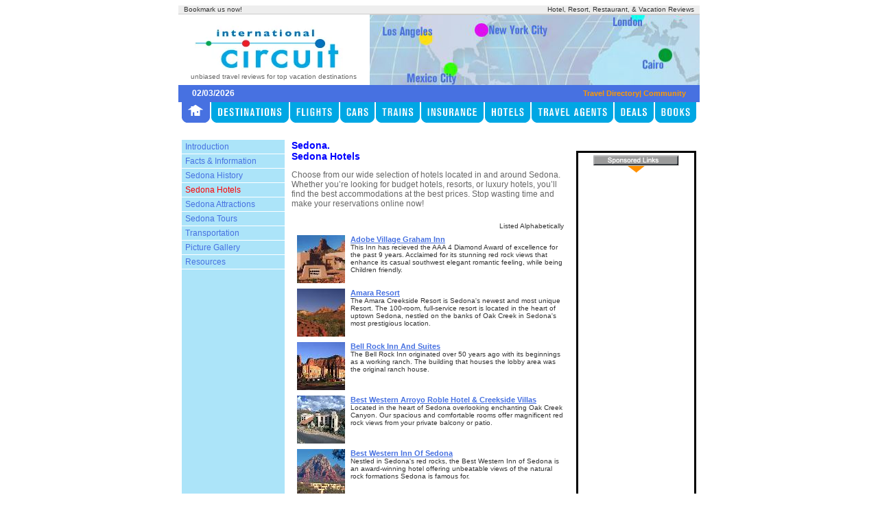

--- FILE ---
content_type: text/html; charset=utf-8
request_url: https://www.internationalcircuit.com/sedona/hotels.php
body_size: 6390
content:
<html>

<head>
  <title>Hotels | Unbiased travel reviews for top vacation destinations</title>

<style>a.header{color:#4771E1;font-family :Arial,Helvetica,sans-serif;font-size :10px;text-indent:2px;text-decoration:none;}a.header:hover{color:#4771E1;font-family :Arial,Helvetica,sans-serif;font-size :12px;text-indent:2px;text-decoration:underline;}a.navmenu{color:#4771E1;font-family :Arial,Helvetica,sans-serif;font-size :12px;text-decoration:none;}a.nav{color:#00A7E4;font-family :Arial,Helvetica,sans-serif;font-size :10px;text-decoration:none;}a.nav:hover{color:#4771E1;font-family :Arial,Helvetica,sans-serif;font-size :10px;text-decoration:none;}a.navselected{color:#4771E1;font-family :Arial,Helvetica,sans-serif;font-size :12px;text-decoration:none;}a.nav2{color:#4771E1;font-family :Arial,Helvetica,sans-serif;font-size :10px;text-decoration:none;}a.nav2:hover{color:#4771E1;font-family :Arial,Helvetica,sans-serif;font-size :10px;text-decoration:none;}a.home{color:#4771E1;font-family :Arial,Helvetica,sans-serif;font-size :10px;text-decoration:none;}a.home:hover{color:#4771E1;font-family :Arial,Helvetica,sans-serif;font-size :10px;text-decoration:underline;}a.homebig,.homebig{color:#4771E1;font-family :Arial,Helvetica,sans-serif;font-size :11px;text-decoration:none;font-weight:bold;}a.homebig:hover,.homebig:hover{color:#4771E1;font-family :Arial,Helvetica,sans-serif;font-size :11px;text-decoration:underline;font-weight:bold;}a.attractions{color:#333333;font-family :Arial,Helvetica,sans-serif;font-size :10px;text-indent:1px;text-decoration:none;}a.attractions:hover{color:#333333;font-family :Arial,Helvetica,sans-serif;font-size :10px;text-indent:1px;text-decoration:underline;}a.deals,.deals{color:#4771E1;font-family :Arial,Helvetica,sans-serif;font-size :11px;text-decoration:none;font-weight:bold;}a.deals:hover,.deals:hover{color:#FF0000;font-family :Arial,Helvetica,sans-serif;font-size :11px;text-decoration:underline;font-weight:bold;}.orangemed{font-family:Arial,Helvetica,sans-serif;font-size:11px;font-weight:bold;color:#FF9900;text-decoration:none;}.red{font-family:Arial,Helvetica,sans-serif;font-size:12px;color:#FF0000;text-decoration:none;}.redmed{font-family:Arial,Helvetica,sans-serif;font-size:11px;color:#FF0000;font-weight:bold;}.whitemed{font-family:Arial,Helvetica,sans-serif;font-size:11px;font-weight:bold;color:#FFFFFF;text-decoration:none;}.whitesmall{font-family:Arial,Helvetica,sans-serif;font-size:10px;color:#FFFFFF;}.bluesmall{font-family:Arial,Helvetica,sans-serif;font-size:10px;color:#4771E1;}.bluemed{font-family:Arial,Helvetica,sans-serif;font-size:11px;font-weight:bold;color:#4771E1;}.bluelg{font-family:Arial,Helvetica,sans-serif;font-size:15px;font-weight:bold;color:#4771E1;}.bluelg2{font-family:Arial,Helvetica,sans-serif;font-size:24px;font-weight:bold;color:#4771E1;}.lightbluesm{font-family:Arial,Helvetica,sans-serif;font-size:10px;color:#00A7E4;text-decoration:none;}.lightbluemed{font-family:Arial,Helvetica,sans-serif;font-size:12px;font-weight:bold;color:#00A7E4;text-decoration:none;}.lightbluelg{font-family:Arial,Helvetica,sans-serif;font-size:14px;font-weight:bold;color:#00A7E4;text-decoration:none;}.lightbluesmall{font-family:Arial,Helvetica,sans-serif;font-size:10px;color:#00A7E4;}a.lightbluehome{color:#00A7E4;font-family :Arial,Helvetica,sans-serif;font-size :11px;text-decoration:none;font-weight:bold;}a.lightbluehome:hover{color:#00A7E4;font-family :Arial,Helvetica,sans-serif;font-size :11px;text-decoration:underline;font-weight:bold;}.greysmall{font-family:Arial,Helvetica,sans-serif;font-size:10px;color:#666666;}.greymed{font-family:Arial,Helvetica,sans-serif;font-size:12px;color:#666666;text-decoration:none;}.blacksm{font-family:Arial,Helvetica,sans-serif;font-size:10px;color:#333333}.blackmed{font-family:Arial,Helvetica,sans-serif;font-size:11px;font-weight:bold;color:#333333}.blackmed2{font-family:Arial,Helvetica,sans-serif;font-size:11px;font-weight:normal;color:#333333}.blacklg{font-family:Arial,Helvetica,sans-serif;font-size:14px;font-weight:bold;color:#333333}form{padding:0px;margin:0px;}.white-button{background:#FFFFFF;color:#333333;font-family:arial;font-size:10px;}input{color:#333333;font-family:arial;font-size:10px;}.whitesm{font-family:Arial,Helvetica,sans-serif;font-size:11px;font-weight:bold;color:#FFFFFF}.whitemed{font-family:Arial,Helvetica,sans-serif;font-size:12px;font-weight:bold;color:#FFFFFF}.bluelg{font-family:Arial,Helvetica,sans-serif;font-size:14px;color:#0000FF}.bluelg2{font-family:Arial,Helvetica,sans-serif;font-size:14px;font-weight:bold;color:#0000FF}.graymed{font-family:Arial,Helvetica,sans-serif;font-size:12px;font-weight:bold;color:#999999}.linksm{font-family:Arial,Helvetica,sans-serif;font-size:12px;font-weight:bold}.linkmed{font-family:Arial,Helvetica,sans-serif;font-size:13px;font-weight:bold}.linklg{font-family:Arial,Helvetica,sans-serif;font-size:15px;font-weight:bold}.link{color:blue;text-decoration:underline;}.body{font-family:Arial,Helvetica,sans-serif;font-size:12px;color:#333333}.url{font-family:Arial,Helvetica,sans-serif;font-size:10px;font-weight:bold;color:#008000}.new{font-family:Arial,Helvetica,sans-serif;font-size:12px;color:#FF0000}</style>

    <link rel="icon" href="https://images.staticjw.com/int/7785/favicon.ico" sizes="any">
    <meta charset="utf-8">
    <link rel="canonical" href="https://www.internationalcircuit.com/sedona/hotels.php">

</head>

<body>
  <table id="main" align="center" border="0" cellpadding="0" cellspacing="0" width="760">
    <tbody>
      <tr>
        <td bgcolor="#EEEEEE">
          <table border="0" cellpadding="0" cellspacing="0" width="100%">
            <tbody>
              <tr>
                <td>
                  <img src="https://images.staticjw.com/int/5582/spacer.gif" height="1" width="1">
                </td>
                <td>
                  <span href="javascript:addbookmark()" class="blacksm">Bookmark us now!</span>
                </td>
                <td class="blacksm" align="right">Hotel, Resort, Restaurant, &amp; Vacation Reviews</td>
                <td>
                  <img src="https://images.staticjw.com/int/5582/spacer.gif" height="1" width="1">
                </td>
                <td>
                  <img src="https://images.staticjw.com/int/5582/spacer.gif" height="8" width="1">
                </td>
              </tr>
              <tr>
                <td>
                  <img src="https://images.staticjw.com/int/5582/spacer.gif" height="1" width="8">
                </td>
                <td>
                  <img src="https://images.staticjw.com/int/5582/spacer.gif" height="1" width="372">
                </td>
                <td>
                  <img src="https://images.staticjw.com/int/5582/spacer.gif" height="1" width="372">
                </td>
                <td>
                  <img src="https://images.staticjw.com/int/5582/spacer.gif" height="1" width="7">
                </td>
                <td>
                  <img src="https://images.staticjw.com/int/5582/spacer.gif" height="1" width="1">
                </td>
              </tr>
            </tbody>
          </table>
        </td>
      </tr>
      <tr>
        <td bgcolor="#CCCCCC">
          <img src="https://images.staticjw.com/int/5582/spacer.gif" height="1" width="1">
        </td>
      </tr>
      <tr>
        <td>
          <table border="0" cellpadding="0" cellspacing="0" width="100%">
            <tbody>
              <tr>
                <td>
                  <table background="https://images.staticjw.com/int/2110/home.jpg" border="0" cellpadding="0" cellspacing="0" width="100%">
                    <tbody>
                      <tr>
                        <td valign="top">
                          <img src="https://images.staticjw.com/int/5582/spacer.gif" height="1" width="278">
                        </td>
                        <td>
                          <img src="https://images.staticjw.com/int/5582/spacer.gif" height="80" width="1">
                        </td>
                      </tr>
                      <tr>
                        <td class="greysmall" align="center">unbiased travel reviews for top vacation destinations</td>
                        <td>
                          <img src="https://images.staticjw.com/int/5582/spacer.gif" height="20" width="1">
                        </td>
                      </tr>
                    </tbody>
                  </table>
                </td>
                <td>
                  <img src="https://images.staticjw.com/int/6262/map.png" height="103" width="481">
                </td>
              </tr>
            </tbody>
          </table>
        </td>
      </tr>
      <tr>
        <td bgcolor="#4771E1">
          <table border="0" cellpadding="0" cellspacing="0" width="100%">
            <tbody>
              <tr>
                <td>&nbsp;</td>
                <td class="whitemed">
                  <script type="text/javascript" language="JavaScript">
  var today=new Date();var dd=today.getDate();var mm=today.getMonth()+1;var yyyy=today.getFullYear();if(dd<10){dd='0'+dd} if(mm<10){mm='0'+mm} today=mm+'/'+dd+'/'+yyyy;document.write(today);
                  </script>
                  <br>
                </td>
                <td class="orangemed" align="right">
                  <a href="/directory.php" class="orangemed">Travel Directory</a>|
                  <span style="cursor:pointer;" class="orangemed">Community</span>
                </td>
                <td>
                  <img src="https://images.staticjw.com/int/5582/spacer.gif" height="24" width="1">
                </td>
              </tr>
              <tr>
                <td>
                  <img src="https://images.staticjw.com/int/5582/spacer.gif" height="1" width="20">
                </td>
                <td>
                  <img src="https://images.staticjw.com/int/5582/spacer.gif" height="1" width="320">
                </td>
                <td>
                  <img src="https://images.staticjw.com/int/5582/spacer.gif" height="1" width="400">
                </td>
                <td>
                  <img src="https://images.staticjw.com/int/5582/spacer.gif" height="1" width="20">
                </td>
              </tr>
            </tbody>
          </table>
        </td>
      </tr>
      <tr>
        <td align="center">
          <table border="0" cellpadding="0" cellspacing="0" width="100%">
            <tbody>
              <tr>
                <td>
                  <a href="/index.html">
                    <img src="https://images.staticjw.com/int/7200/home-over.gif" name="nav1" id="nav1" border="0" height="30" width="47">
                  </a>
                </td>
                <td>
                  <a href="/destinations.php" onmouseout="MM_swapImgRestore()" onmouseover="MM_swapImage('nav2','','gfx/destinations-over.gif',1);">
                    <img src="https://images.staticjw.com/int/9487/destinations.gif" name="nav2" id="nav2" border="0" height="30" width="115">
                  </a>
                </td>
                <td>
                  <a href="/air-travel.php" onmouseout="MM_swapImgRestore()" onmouseover="MM_swapImage('nav3','','gfx/flights-over.gif',1);">
                    <img src="https://images.staticjw.com/int/4308/flights.gif" name="nav3" id="nav3" border="0" height="30" width="73">
                  </a>
                </td>
                <td>
                  <a href="/car-rentals.php" onmouseout="MM_swapImgRestore()" onmouseover="MM_swapImage('nav4','','gfx/cars-over.gif',1);">
                    <img src="https://images.staticjw.com/int/4334/cars.gif" name="nav4" id="nav4" border="0" height="30" width="52">
                  </a>
                </td>
                <td>
                  <a href="/trains.php" onmouseout="MM_swapImgRestore()" onmouseover="MM_swapImage('nav5','','gfx/trains-over.gif',1);">
                    <img src="https://images.staticjw.com/int/5808/trains.gif" name="nav5" id="nav5" border="0" height="30" width="66">
                  </a>
                </td>
                <td>
                  <a href="/travel-insurance.php" onmouseout="MM_swapImgRestore()" onmouseover="MM_swapImage('nav6','','gfx/insurance-over.gif',1);">
                    <img src="https://images.staticjw.com/int/4984/insurance.gif" name="nav6" id="nav6" border="0" height="30" width="93">
                  </a>
                </td>
                <td>
                  <a href="/hotels.php" onmouseout="MM_swapImgRestore()" onmouseover="MM_swapImage('nav7','','gfx/hotels-over.gif',1);">
                    <img src="https://images.staticjw.com/int/1466/hotels.gif" name="nav7" id="nav7" border="0" height="30" width="68">
                  </a>
                </td>
                <td>
                  <a href="/travel-agents.php" onmouseout="MM_swapImgRestore()" onmouseover="MM_swapImage('nav8','','gfx/travel-agents-over.gif',1);">
                    <img src="https://images.staticjw.com/int/8250/travel-agents.gif" name="nav8" id="nav8" border="0" height="30" width="121">
                  </a>
                </td>
                <td>
                  <a href="/travel-deals.php" onmouseout="MM_swapImgRestore()" onmouseover="MM_swapImage('nav9','','gfx/deals-over.gif',1);">
                    <img src="https://images.staticjw.com/int/6198/deals.gif" name="nav91" id="nav9" border="0" height="30" width="59">
                  </a>
                </td>
                <td>
                  <a href="/travel-guides.php" onmouseout="MM_swapImgRestore()" onmouseover="MM_swapImage('nav10','','https://images.staticjw.com/int/6255/books.gif',1);">
                    <img src="https://images.staticjw.com/int/6255/books.gif" name="nav10" id="nav10" border="0" height="30" width="66">
                  </a>
                </td>
              </tr>
            </tbody>
          </table>
        </td>
      </tr>
      <tr id="bodyInter">
        <td>
          <table border="0" cellpadding="0" cellspacing="0" width="100%">
            <tbody>
              <tr>
                <td>&nbsp;</td>
                <td>&nbsp;</td>
                <td>&nbsp;</td>
                <td>&nbsp;</td>
                <td>
                  <img src="https://images.staticjw.com/int/5582/spacer.gif" height="25" width="1">
                </td>
              </tr>
              <tr>
                <td>&nbsp;</td>

<td bgcolor="#ACE4F9" valign="top">
<table border="0" cellpadding="0" cellspacing="0" width="100%">
<tbody>
<tr>
<td><img src="https://images.staticjw.com/int/5582/spacer.gif" height="1" width="1"></td>
<td><a href="travel.php" class="navmenu">Introduction</a></td>
<td><img src="https://images.staticjw.com/int/5582/spacer.gif" height="20" width="1"></td>
</tr>
<tr>
<td bgcolor="#FFFFFF"><img src="https://images.staticjw.com/int/5582/spacer.gif" height="1" width="1"></td>
<td bgcolor="#FFFFFF"><img src="https://images.staticjw.com/int/5582/spacer.gif" height="1" width="1"></td>
<td bgcolor="#FFFFFF"><img src="https://images.staticjw.com/int/5582/spacer.gif" height="1" width="1"></td>
</tr>
<tr>
<td><img src="https://images.staticjw.com/int/5582/spacer.gif" height="1" width="1"></td>
<td><a href="information.php" class="navmenu">Facts &amp; Information</a></td>
<td><img src="https://images.staticjw.com/int/5582/spacer.gif" height="20" width="1"></td>
</tr>
<tr>
<td bgcolor="#FFFFFF"><img src="https://images.staticjw.com/int/5582/spacer.gif" height="1" width="1"></td>
<td bgcolor="#FFFFFF"><img src="https://images.staticjw.com/int/5582/spacer.gif" height="1" width="1"></td>
<td bgcolor="#FFFFFF"><img src="https://images.staticjw.com/int/5582/spacer.gif" height="1" width="1"></td>
</tr>
<tr>
<td><img src="https://images.staticjw.com/int/5582/spacer.gif" height="1" width="1"></td>
<td><a href="history.php" class="navmenu">Sedona History</a></td>
<td><img src="https://images.staticjw.com/int/5582/spacer.gif" height="20" width="1"></td>
</tr>
<tr>
<td bgcolor="#FFFFFF"><img src="https://images.staticjw.com/int/5582/spacer.gif" height="1" width="1"></td>
<td bgcolor="#FFFFFF"><img src="https://images.staticjw.com/int/5582/spacer.gif" height="1" width="1"></td>
<td bgcolor="#FFFFFF"><img src="https://images.staticjw.com/int/5582/spacer.gif" height="1" width="1"></td>
</tr>
<tr>
<td><img src="https://images.staticjw.com/int/5582/spacer.gif" height="1" width="1"></td>
<td><a href="hotels.php" class="red">Sedona Hotels</a></td>
<td><img src="https://images.staticjw.com/int/5582/spacer.gif" height="20" width="1"></td>
</tr>
<tr>
<td bgcolor="#FFFFFF"><img src="https://images.staticjw.com/int/5582/spacer.gif" height="1" width="1"></td>
<td bgcolor="#FFFFFF"><img src="https://images.staticjw.com/int/5582/spacer.gif" height="1" width="1"></td>
<td bgcolor="#FFFFFF"><img src="https://images.staticjw.com/int/5582/spacer.gif" height="1" width="1"></td>
</tr>
<tr>
<td><img src="https://images.staticjw.com/int/5582/spacer.gif" height="1" width="1"></td>
<td><a href="attractions.php" class="navmenu">Sedona Attractions</a></td>
<td><img src="https://images.staticjw.com/int/5582/spacer.gif" height="20" width="1"></td>
</tr>
<tr>
<td bgcolor="#FFFFFF"><img src="https://images.staticjw.com/int/5582/spacer.gif" height="1" width="1"></td>
<td bgcolor="#FFFFFF"><img src="https://images.staticjw.com/int/5582/spacer.gif" height="1" width="1"></td>
<td bgcolor="#FFFFFF"><img src="https://images.staticjw.com/int/5582/spacer.gif" height="1" width="1"></td>
</tr>
<tr>
<td><img src="https://images.staticjw.com/int/5582/spacer.gif" height="1" width="1"></td>
<td><a href="tours.php" class="navmenu">Sedona Tours</a></td>
<td><img src="https://images.staticjw.com/int/5582/spacer.gif" height="20" width="1"></td>
</tr>
<tr>
<td bgcolor="#FFFFFF"><img src="https://images.staticjw.com/int/5582/spacer.gif" height="1" width="1"></td>
<td bgcolor="#FFFFFF"><img src="https://images.staticjw.com/int/5582/spacer.gif" height="1" width="1"></td>
<td bgcolor="#FFFFFF"><img src="https://images.staticjw.com/int/5582/spacer.gif" height="1" width="1"></td>
</tr>
<tr>
<td><img src="https://images.staticjw.com/int/5582/spacer.gif" height="1" width="1"></td>
<td><a href="transportation.php" class="navmenu">Transportation</a></td>
<td><img src="https://images.staticjw.com/int/5582/spacer.gif" height="20" width="1"></td>
</tr>
<tr>
<td bgcolor="#FFFFFF"><img src="https://images.staticjw.com/int/5582/spacer.gif" height="1" width="1"></td>
<td bgcolor="#FFFFFF"><img src="https://images.staticjw.com/int/5582/spacer.gif" height="1" width="1"></td>
<td bgcolor="#FFFFFF"><img src="https://images.staticjw.com/int/5582/spacer.gif" height="1" width="1"></td>
</tr>
<tr>
<td><img src="https://images.staticjw.com/int/5582/spacer.gif" height="1" width="1"></td>
<td><a href="pictures.php" class="navmenu">Picture Gallery</a></td>
<td><img src="https://images.staticjw.com/int/5582/spacer.gif" height="20" width="1"></td>
</tr>
<tr>
<td bgcolor="#FFFFFF"><img src="https://images.staticjw.com/int/5582/spacer.gif" height="1" width="1"></td>
<td bgcolor="#FFFFFF"><img src="https://images.staticjw.com/int/5582/spacer.gif" height="1" width="1"></td>
<td bgcolor="#FFFFFF"><img src="https://images.staticjw.com/int/5582/spacer.gif" height="1" width="1"></td>
</tr>
<tr>
<td><img src="https://images.staticjw.com/int/5582/spacer.gif" height="1" width="1"></td>
<td><a href="resources.php" class="navmenu">Resources</a></td>
<td><img src="https://images.staticjw.com/int/5582/spacer.gif" height="20" width="1"></td>
</tr>
<tr>
<td bgcolor="#FFFFFF"><img src="https://images.staticjw.com/int/5582/spacer.gif" height="1" width="1"></td>
<td bgcolor="#FFFFFF"><img src="https://images.staticjw.com/int/5582/spacer.gif" height="1" width="1"></td>
<td bgcolor="#FFFFFF"><img src="https://images.staticjw.com/int/5582/spacer.gif" height="1" width="1"></td>
</tr>
<tr>
<td><img src="https://images.staticjw.com/int/5582/spacer.gif" height="1" width="1"></td>
<td align="center">
                <img src="https://images.staticjw.com/int/5582/spacer.gif" height="8" width="1"><br>
            </td>
<td><img src="https://images.staticjw.com/int/5582/spacer.gif" height="20" width="1"></td>
</tr>
<tr>
<td><img src="https://images.staticjw.com/int/5582/spacer.gif" height="1" width="5"></td>
<td><img src="https://images.staticjw.com/int/5582/spacer.gif" height="1" width="140"></td>
<td><img src="https://images.staticjw.com/int/5582/spacer.gif" height="1" width="5"></td>
</tr>
</tbody>
</table>
</td>
<td><img src="https://images.staticjw.com/int/5582/spacer.gif" height="1" width="1"></td>
<p><!--content--></p>
<td valign="top">
<table border="0" cellpadding="0" cellspacing="0" width="100%">
<tbody>
<tr>
<td colspan="3"><span class="bluelg2">Sedona.</span></td>
</tr>
<tr>
<td valign="top">
<h1 class="bluelg">Sedona Hotels</h1>
<p class="greymed">Choose from our wide selection of hotels located 
in and around Sedona. Whether you’re looking for budget 
hotels, resorts, or luxury hotels, you’ll find the best accommodations 
at the best prices. Stop wasting time and make your reservations 
online now!</p>
<table width="100%" border="0" cellspacing="8" cellpadding="0">
<tr>
<td colspan="2" valign="top" class="blacksm">
<div align="right">
Listed Alphabetically
</div>
</td>
</tr>
<tr>
<td valign="top">
<img src="https://images.staticjw.com/int/9666/1090.jpg" width="70" height="70" border="0">
</td>
<td valign="top" class="blacksm">
<a href="http://www.ihsadvantage.com/h/hotelInfo/Sedona/AZ/United_States/55774/?pfs=956" target="_blank" class="bluemed">Adobe Village Graham Inn</a><br>
This Inn has recieved the AAA 4 Diamond Award of excellence for the past 9 years. Acclaimed for its stunning red rock views that enhance its casual southwest elegant romantic feeling, while being Children friendly.<br>
</td>
</tr>
<tr>
<td valign="top">
<img src="https://images.staticjw.com/int/6783/1079.jpg" width="70" height="70" border="0">
</td>
<td valign="top" class="blacksm">
<a href="http://www.ihsadvantage.com/h/hotelInfo/Sedona/AZ/United_States/69936/?pfs=956" target="_blank" class="bluemed">Amara Resort</a><br>
The Amara Creekside Resort is Sedona's newest and most unique Resort. The 100-room, full-service resort is located in the heart of uptown Sedona, nestled on the banks of Oak Creek in Sedona's most prestigious location. <br>
</td>
</tr>
<tr>
<td valign="top">
<img src="https://images.staticjw.com/int/8330/1088.jpg" width="70" height="70" border="0">
</td>
<td valign="top" class="blacksm">
<a href="http://www.ihsadvantage.com/h/hotelInfo/Sedona/AZ/United_States/33138/?pfs=956" target="_blank" class="bluemed">Bell Rock Inn And Suites</a><br>
The Bell Rock Inn originated over 50 years ago with its beginnings as a working ranch. The building that houses the lobby area was the original ranch house.<br>
</td>
</tr>
<tr>
<td valign="top">
<img src="https://images.staticjw.com/int/3595/1076.jpg" width="70" height="70" border="0">
</td>
<td valign="top" class="blacksm">
<a href="http://www.ihsadvantage.com/h/hotelInfo/Sedona/AZ/United_States/1066/?pfs=956" target="_blank" class="bluemed">Best Western Arroyo Roble Hotel &amp; Creekside Villas</a><br>
Located in the heart of Sedona overlooking enchanting Oak Creek Canyon. Our spacious and comfortable rooms offer magnificent red rock views from your private balcony or patio.<br>
</td>
</tr>
<tr>
<td valign="top">
<img src="https://images.staticjw.com/int/9585/1073.jpg" width="70" height="70" border="0">
</td>
<td valign="top" class="blacksm">
<a href="http://www.ihsadvantage.com/h/hotelInfo/Sedona/AZ/United_States/1081/?pfs=956" target="_blank" class="bluemed">Best Western Inn Of Sedona</a><br>
Nestled in Sedona's red rocks, the Best Western Inn of Sedona is an award-winning hotel offering unbeatable views of the natural rock formations Sedona is famous for.<br>
</td>
</tr>
<tr>
<td valign="top">
<img src="https://images.staticjw.com/int/3602/1082.jpg" width="70" height="70" border="0">
</td>
<td valign="top" class="blacksm">
<a href="http://www.ihsadvantage.com/h/hotelInfo/Sedona/AZ/United_States/20661/?pfs=956" target="_blank" class="bluemed">Desert Quail Inn</a><br>
Experience the beauty and luxury of this charming destination.Spacious luxury rooms with Fireplaces and Jacuzzis, or standard rooms with King/Queen beds. <br>
</td>
</tr>
<tr>
<td valign="top">
<img src="https://images.staticjw.com/int/8478/1089.jpg" width="70" height="70" border="0">
</td>
<td valign="top" class="blacksm">
<a href="http://www.ihsadvantage.com/h/hotelInfo/Sedona/AZ/United_States/24130/?pfs=956" target="_blank" class="bluemed">Enchantment Resort</a><br>
Enchantment resorts 220 adobe Casitas/ Haciendas and Casas are set against 1500-foot towering red rock walls among juniper and pine trees. <br>
</td>
</tr>
<tr>
<td valign="top">
<img src="https://images.staticjw.com/int/3138/1095.jpg" width="70" height="70" border="0">
</td>
<td valign="top" class="blacksm">
<a href="http://www.ihsadvantage.com/h/hotelInfo/Sedona/AZ/United_States/75485/?pfs=956" target="_blank" class="bluemed">Hyatt Pinion Pointe</a><br>
Located in the heart of Sedona's Red Rock country. Most rooms are fully equipped condominium units with full kitchens, dining rooms, and fireplaces. <br>
</td>
</tr>
<tr>
<td valign="top">
<img src="https://images.staticjw.com/int/4122/1092.jpg" width="70" height="70" border="0">
</td>
<td valign="top" class="blacksm">
<a href="http://www.ihsadvantage.com/h/hotelInfo/Sedona/AZ/United_States/75836/?pfs=956" target="_blank" class="bluemed">Junipine Resort</a><br>
Tucked into Junipine*s forested setting are 50 unique creekhouses designed for your relaxation and comfort.<br>
</td>
</tr>
<tr>
<td valign="top">
<img src="https://images.staticjw.com/int/8224/1087.jpg" width="70" height="70" border="0">
</td>
<td valign="top" class="blacksm">
<a href="http://www.ihsadvantage.com/h/hotelInfo/Sedona/AZ/United_States/23009/?pfs=956" target="_blank" class="bluemed">Kokopelli Suites</a><br>
Located on Highway 89A, the western gateway into Sedona, the Kokopelli Suites features junior suites in beautful southwest decor, with adjustable beds including pillow-top mattresses.<br>
</td>
</tr>
<tr>
<td valign="top">
<img src="https://images.staticjw.com/int/2447/1083.jpg" width="70" height="70" border="0">
</td>
<td valign="top" class="blacksm">
<a href="http://www.ihsadvantage.com/h/hotelInfo/Sedona/AZ/United_States/43741/?pfs=956" target="_blank" class="bluemed">L Auberge De Sedona</a><br>
In the heart of Sedona's spectacular Red Rock country lies a romantic Inn - L'Auberge de Sedona.<br>
</td>
</tr>
<tr>
<td valign="top">
<img src="https://images.staticjw.com/int/1668/1094.jpg" width="70" height="70" border="0">
</td>
<td valign="top" class="blacksm">
<a href="http://www.ihsadvantage.com/h/hotelInfo/Sedona/AZ/United_States/73046/?pfs=956" target="_blank" class="bluemed">Los Abrigados Lodge</a><br>
Los Abrigados Lodge offers all the conveniences of being in the heart of Uptowne Sedona, and close to Los Abrigados Resort and Spa with use of public amenities.<br>
</td>
</tr>
<tr>
<td valign="top">
<img src="https://images.staticjw.com/int/9756/1084.jpg" width="70" height="70" border="0">
</td>
<td valign="top" class="blacksm">
<a href="http://www.ihsadvantage.com/h/hotelInfo/Sedona/AZ/United_States/35175/?pfs=956" target="_blank" class="bluemed">Los Abrigados Resort And Spa</a><br>
Amidst twenty two acres of lush landscaping and Spanish-styled plazas, winding walkways and quaint bridges connect the resort's 175 luxurious suites. <br>
</td>
</tr>
<tr>
<td valign="top">
<img src="https://images.staticjw.com/int/8444/1081.jpg" width="70" height="70" border="0">
</td>
<td valign="top" class="blacksm">
<a href="http://www.ihsadvantage.com/h/hotelInfo/Sedona/AZ/United_States/21998/?pfs=956" target="_blank" class="bluemed">Oak Creek Terrace Resort</a><br>
The Oak Creek Terrace Resort is nestled 4 miles from Sedona in Oak Creek Canyon between the beautiful red rock and tree covered canyon walls. <br>
</td>
</tr>
<tr>
<td valign="top">
<img src="https://images.staticjw.com/int/4448/1074.jpg" width="70" height="70" border="0">
</td>
<td valign="top" class="blacksm">
<a href="http://www.ihsadvantage.com/h/hotelInfo/Sedona/AZ/United_States/25752/?pfs=956" target="_blank" class="bluemed">Quality Inn King S Ransom</a><br>
In the heart of Sedona's Red Rocks. Shopping begins two doors from hotel. Award winning restaurant and patio dining. <br>
</td>
</tr>
<tr>
<td valign="top">
<img src="https://images.staticjw.com/int/9352/1078.jpg" width="70" height="70" border="0">
</td>
<td valign="top" class="blacksm">
<a href="http://www.ihsadvantage.com/h/hotelInfo/Sedona/AZ/United_States/56342/?pfs=956" target="_blank" class="bluemed">Radisson Poco Diablo Resort</a><br>
Known for its breathtaking red rock views and friendly atmosphere, Radisson Poco Diablo Resort is one of Sedona's finest resorts.<br>
</td>
</tr>
<tr>
<td valign="top">
<img src="https://images.staticjw.com/int/8493/1075.jpg" width="70" height="70" border="0">
</td>
<td valign="top" class="blacksm">
<a href="http://www.ihsadvantage.com/h/hotelInfo/Sedona/AZ/United_States/41914/?pfs=956" target="_blank" class="bluemed">Ridge On Sedona Golf Resort</a><br>
As you round the corner, the first thing you notice is the change in surroundings- Spectacular red rocks.<br>
</td>
</tr>
<tr>
<td valign="top">
<img src="https://images.staticjw.com/int/2412/1086.jpg" width="70" height="70" border="0">
</td>
<td valign="top" class="blacksm">
<a href="http://www.ihsadvantage.com/h/hotelInfo/Sedona/AZ/United_States/34840/?pfs=956" target="_blank" class="bluemed">Sedona Real Inn</a><br>
Sedona Arizona located in northern Arizona has been proclaimed by travel journals as Arizona's scenic sensation! <br>
</td>
</tr>
<tr>
<td valign="top">
<img src="https://images.staticjw.com/int/6932/1091.jpg" width="70" height="70" border="0">
</td>
<td valign="top" class="blacksm">
<a href="http://www.ihsadvantage.com/h/hotelInfo/Sedona/AZ/United_States/49376/?pfs=956" target="_blank" class="bluemed">Sedona Springs Resort (Vri)</a><br>
Live the romance of the desert Southwest at Sedona Springs Resort, where options and amenities create vacation perfection!<br>
</td>
</tr>
<tr>
<td valign="top">
<img src="https://images.staticjw.com/int/1346/1080.jpg" width="70" height="70" border="0">
</td>
<td valign="top" class="blacksm">
<a href="http://www.ihsadvantage.com/h/hotelInfo/Sedona/AZ/United_States/40786/?pfs=956" target="_blank" class="bluemed">Sedona Summit Resort</a><br>
In Sedona you are surrounded by culture. The new Cultural Center next door is home to many music festivals. Explore over 40 art galleries and shops. <br>
</td>
</tr>
<tr>
<td valign="top">
<img src="https://images.staticjw.com/int/1644/1077.jpg" width="70" height="70" border="0">
</td>
<td valign="top" class="blacksm">
<a href="http://www.ihsadvantage.com/h/hotelInfo/Sedona/AZ/United_States/51569/?pfs=956" target="_blank" class="bluemed">Southwest Inn At Sedona</a><br>
Southwest Inn at Sedona is an award winning and completely non-smoking property indoors and outdoors. Its Southwestern decor combined with great views make our combination B and B/Small Luxury Inn, unique.<br>
</td>
</tr>
<tr>
<td valign="top">
<img src="https://images.staticjw.com/int/7011/1093.jpg" width="70" height="70" border="0">
</td>
<td valign="top" class="blacksm">
<a href="http://www.ihsadvantage.com/h/hotelInfo/Sedona/AZ/United_States/84175/?pfs=956" target="_blank" class="bluemed">The Views Inn Sedona</a><br>
*A Boutique Inn featuring Southwest charm and breathtaking Red Rock Views.* The Views Inn Sedona is a boutique Hotel located in the heart of Red Rock Country, just south of Sedona in the Village of Oak Creek. <br>
</td>
</tr>
<tr>
<td valign="top">
<img src="https://images.staticjw.com/int/7157/1085.jpg" width="70" height="70" border="0">
</td>
<td valign="top" class="blacksm">
<a href="http://www.ihsadvantage.com/h/hotelInfo/Sedona/AZ/United_States/21771/?pfs=956" target="_blank" class="bluemed">Wildflower Inn</a><br>
The Wildflower Inn is located on Highway 179 (the main route from I-17 into Sedona). The Wildflower Inn is the latest addition in the Village of Oak Creek.<br>
</td>
</tr>
</table>
<p> </p>
</td>
<td><img src="https://images.staticjw.com/int/5582/spacer.gif" height="1" width="1"></td>
<td align="center" valign="top" style="border:solid;"><img src="https://images.staticjw.com/int/5634/pointer.gif" height="30" width="130">
            </td>
</tr>
<p>        <!--LIST--></p>
<tr>
<td colspan="3" class="greymed">
                <br></p>
<p class="blackmed">
                    Sedona Travel Guides<br>
                    <img src="https://images.staticjw.com/int/3280/orange-arrow.gif" height="11" width="5">&nbsp;<a href="http://www.amazon.com/exec/obidos/redirect?path=ASIN/076457664X&amp;link_code=as2&amp;camp=1789&amp;tag=internati09ea-20&amp;creative=9325" class="blackmed2" target="_blank">Frommer's Sedona</a><br>
                    <img src="https://images.staticjw.com/int/3280/orange-arrow.gif" height="11" width="5">&nbsp;<a href="http://www.amazon.com/exec/obidos/redirect?path=ASIN/1741040027&amp;link_code=as2&amp;camp=1789&amp;tag=internati09ea-20&amp;creative=9325" class="blackmed2" target="_blank">Lonely Planet Sedona</a><br>
                    <img src="https://images.staticjw.com/int/3280/orange-arrow.gif" height="11" width="5">&nbsp;<a href="http://www.amazon.com/exec/obidos/redirect?path=ASIN/0312319762&amp;link_code=as2&amp;camp=1789&amp;tag=internati09ea-20&amp;creative=9325" class="blackmed2" target="_blank">Let's Go Sedona</a><br>
                    <img src="https://images.staticjw.com/int/3280/orange-arrow.gif" height="11" width="5">&nbsp;<a href="http://www.amazon.com/exec/obidos/redirect?path=ASIN/1400013372&amp;link_code=as2&amp;camp=1789&amp;tag=internati09ea-20&amp;creative=9325" class="blackmed2" target="_blank">Fodors Sedona</a>
                </p>
<p>                &nbsp;
            </td>
</tr>
<tr>
<td><img src="https://images.staticjw.com/int/5582/spacer.gif" height="1" width="231"></td>
<td><img src="https://images.staticjw.com/int/5582/spacer.gif" height="1" width="10"></td>
<td><img src="https://images.staticjw.com/int/5582/spacer.gif" height="1" width="175"></td>
</tr>
</tbody>
</table>
</td>


</tr>
              <tr>
                <td>
                  <img src="https://images.staticjw.com/int/5582/spacer.gif" height="1" width="1">
                </td>
                <td>
                  <img src="https://images.staticjw.com/int/5582/spacer.gif" height="1" width="1">
                </td>
                <td>
                  <img src="https://images.staticjw.com/int/5582/spacer.gif" height="1" width="1">
                </td>
                <td>
                  <img src="https://images.staticjw.com/int/5582/spacer.gif" height="1" width="1">
                </td>
                <td>
                  <img src="https://images.staticjw.com/int/5582/spacer.gif" height="5" width="1">
                </td>
              </tr>
              <tr>
                <td>
                  <img src="https://images.staticjw.com/int/5582/spacer.gif" height="1" width="5">
                </td>
                <td>
                  <img src="https://images.staticjw.com/int/5582/spacer.gif" height="1" width="150">
                </td>
                <td>
                  <img src="https://images.staticjw.com/int/5582/spacer.gif" height="1" width="10">
                </td>
                <td>
                  <img src="https://images.staticjw.com/int/5582/spacer.gif" height="1" width="300">
                </td>
                <td>
                  <img src="https://images.staticjw.com/int/5582/spacer.gif" height="1" width="5">
                </td>
              </tr>
            </tbody>
          </table>
          <table id="footer" border="0" cellpadding="0" cellspacing="0" width="100%">
            <tbody>
              <tr bgcolor="#4771E1">
                <td>
                  <img src="https://images.staticjw.com/int/5582/spacer.gif" height="1" width="1">
                </td>
                <td>
                  <img src="https://images.staticjw.com/int/5582/spacer.gif" height="1" width="1">
                </td>
                <td>
                  <img src="https://images.staticjw.com/int/5582/spacer.gif" height="12" width="1">
                </td>
              </tr>
              <tr bgcolor="#4771E1">
                <td>&nbsp;</td>
                <td>
                  <table id="footertop" border="0" cellpadding="0" cellspacing="0" width="100%">
                    <tbody>
                      <tr>
                        <td>
                          <br>
                        </td>
                        <td>&nbsp;</td>
                        <td valign="top">
                          <table border="0" cellpadding="0" cellspacing="0" width="100%">
                            <tbody>
                              <tr>
                                <td class="orangemed">Main Index</td>
                              </tr>
                              <tr>
                                <td>
                                  <a href="/about.html" class="whitesmall">About International Circuit</a>
                                </td>
                              </tr>
                            </tbody>
                          </table>
                        </td>
                        <td>&nbsp;</td>
                        <td>
                          <table border="0" cellpadding="0" cellspacing="0" width="100%">
                            <tbody>
                              <tr>
                                <td>
                                  <img src="https://images.staticjw.com/int/5582/spacer.gif" border="0" height="5" width="1">
                                </td>
                              </tr>
                              <tr>
                                <td>
                                  <noscript>If you can't see the Babylon translation box, use this link for
                                    <a href="http://translation.babylon.com/">Translation</a>or this one for
                                    <a href="http://dictionary.babylon.com/">Dictionary</a>
                                  </noscript>
                                </td>
                              </tr>
                              <tr>
                                <td>
                                  <img src="https://images.staticjw.com/int/5582/spacer.gif" border="0" height="8" width="1">
                                </td>
                              </tr>
                            </tbody>
                          </table>
                        </td>
                        <td>&nbsp;</td>
                        <td class="whitesmall">
                          <span class="orangemed">Hotel Reviews</span>
                          <br>
                          <a href="/amsterdam-netherlands/hotels.php" class="whitesmall">Amsterdam Hotels</a>,
                          <a href="/boston/hotels.php" class="whitesmall">Boston Hotels</a>,
                          <a href="/cancun-mexico/hotels.php" class="whitesmall">Cancun Hotels</a>,
                          <a href="/chicago/hotels.php" class="whitesmall">Chicago Hotels</a>,
                          <a href="/las-vegas/hotels.php" class="whitesmall">Las Vegas Hotels</a>,
                          <a href="/london-england/hotels.php" class="whitesmall">London Hotels</a>,
                          <a href="/los-angeles/hotels.php" class="whitesmall">Los Angeles Hotels</a>,
                          <a href="/miami/hotels.php" class="whitesmall">Miami Hotels</a>,
                          <a href="/new-york-city/hotels.php" class="whitesmall">New York City Hotels</a>,
                          <a href="/new-orleans/hotels.php" class="whitesmall">New Orleans Hotels</a>,
                          <a href="/orlando/hotels.php" class="whitesmall">Orlando Hotels</a>,
                          <a href="/paris-france/hotels.php" class="whitesmall">Paris Hotels</a>,
                          <a href="/philadelphia/hotels.php" class="whitesmall">Philadelphia Hotels</a>,
                          <a href="/phoenix/hotels.php" class="whitesmall">Phoenix Hotels</a>,
                          <a href="/prague-czech-republic/hotels.php" class="whitesmall">Prague Hotels</a>,
                          <a href="/rome-italy/hotels.php" class="whitesmall">Rome Hotels</a>,
                          <a href="/san-diego/hotels.php" class="whitesmall">San Diego Hotels</a>,
                          <a href="/san-francisco/hotels.php" class="whitesmall">San Francisco Hotels</a>,
                          <a href="/seattle/hotels.php" class="whitesmall">Seattle Hotels</a>,
                          <a href="/singapore/hotels.php" class="whitesmall">Singapore Hotels</a>,
                          <a href="/tokyo-japan/hotels.php" class="whitesmall">Tokyo Hotels</a>,
                          <a href="/toronto-canada/hotels.php" class="whitesmall">Toronto Hotels</a>,
                          <a href="/washington-dc/hotels.php" class="whitesmall">Washington DC Hotels</a>
                          <br>
                        </td>
                        <td>&nbsp;</td>
                      </tr>
                      <tr>
                        <td>
                          <img src="https://images.staticjw.com/int/5582/spacer.gif" height="1" width="132">
                        </td>
                        <td>
                          <img src="https://images.staticjw.com/int/5582/spacer.gif" height="1" width="20">
                        </td>
                        <td>
                          <img src="https://images.staticjw.com/int/5582/spacer.gif" height="1" width="140">
                        </td>
                        <td>
                          <img src="https://images.staticjw.com/int/5582/spacer.gif" height="1" width="10">
                        </td>
                        <td>
                          <img src="https://images.staticjw.com/int/5582/spacer.gif" height="1" width="120">
                        </td>
                        <td>
                          <img src="https://images.staticjw.com/int/5582/spacer.gif" height="1" width="25">
                        </td>
                        <td>
                          <img src="https://images.staticjw.com/int/5582/spacer.gif" height="1" width="280">
                        </td>
                        <td>
                          <img src="https://images.staticjw.com/int/5582/spacer.gif" height="1" width="5">
                        </td>
                      </tr>
                    </tbody>
                  </table>
                </td>
                <td>&nbsp;</td>
              </tr>
              <tr bgcolor="#4771E1">
                <td align="left" valign="bottom">
                  <img src="https://images.staticjw.com/int/8791/home-left.gif" height="12" width="12">
                </td>
                <td class="whitesmall" align="center" bgcolor="#4771E1" valign="bottom">© 2026 Internationalcircuit.com. All Rights Reserved.                  <a href="/pp.html" class="whitesmall">Privacy Policy</a>|
                  <a href="/tou.html" class="whitesmall">Terms</a>
                </td>
                <td align="right" valign="bottom">
                  <img src="https://images.staticjw.com/int/8472/home-right.gif" height="12" width="12">
                </td>
              </tr>
              <tr>
                <td>
                  <img src="https://images.staticjw.com/int/5582/spacer.gif" height="1" width="12">
                </td>
                <td>
                  <img src="https://images.staticjw.com/int/5582/spacer.gif" height="1" width="735">
                </td>
                <td>
                  <img src="https://images.staticjw.com/int/5582/spacer.gif" height="1" width="12">
                </td>
              </tr>
            </tbody>
          </table>
        </td>
      </tr>
    </tbody>
  </table>
<script>(function() { var global_id = '1amczqfv'; var property_id = 214754;
    var url = encodeURIComponent(window.location.href.split('#')[0]); var referrer = encodeURIComponent(document.referrer);
    var x = document.createElement('script'), s = document.getElementsByTagName('script')[0];
    x.src = 'https://redistats.com/track.js?gid='+global_id+'&pid='+property_id+'&url='+url+'&referrer='+referrer; s.parentNode.insertBefore(x, s); })(); </script>

</body>

</html>